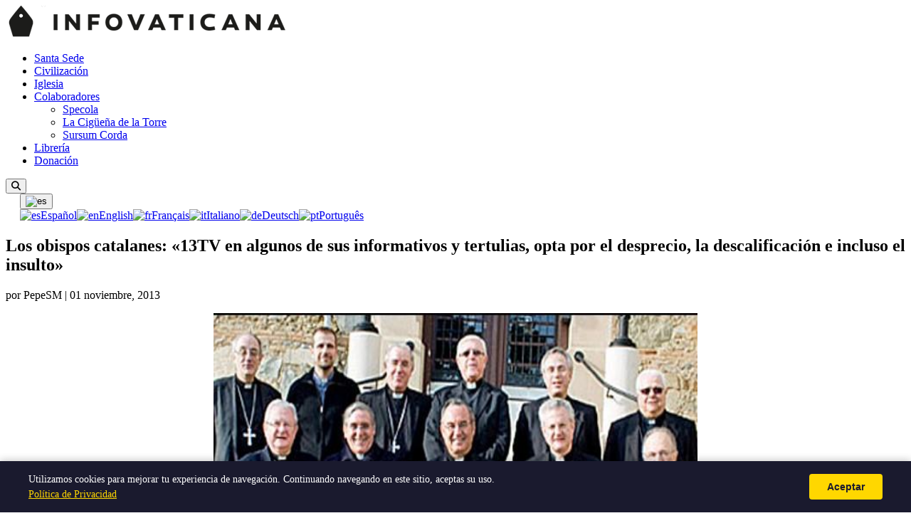

--- FILE ---
content_type: text/html; charset=UTF-8
request_url: https://infovaticana.com/2013/11/01/los-obispos-catalanes-13tv-en-algunos-de-sus-informativos-y-tertulias-opta-por-el-desprecio-la-descalificacion-e-incluso-el-insulto/
body_size: 10716
content:
<!doctype html>
<html lang="es" dir="ltr">

<head>
  <meta charset="UTF-8">
  <meta name="viewport" content="width=device-width, initial-scale=1">
  <title>Los obispos catalanes: «13TV en algunos de sus informativos y tertulias, opta por el desprecio, la descalificación e incluso el insulto» &#8211; INFOVATICANA</title>
<meta name='robots' content='max-image-preview:large' />
<link rel='dns-prefetch' href='//fonts.googleapis.com' />
<link rel='dns-prefetch' href='//cdnjs.cloudflare.com' />
<link rel='dns-prefetch' href='//use.fontawesome.com' />
<link rel="alternate" hreflang="es" href="https://infovaticana.com/2013/11/01/los-obispos-catalanes-13tv-en-algunos-de-sus-informativos-y-tertulias-opta-por-el-desprecio-la-descalificacion-e-incluso-el-insulto/" />
<link rel="alternate" hreflang="en" href="https://infovaticana.com/en/2013/11/01/los-obispos-catalanes-13tv-en-algunos-de-sus-informativos-y-tertulias-opta-por-el-desprecio-la-descalificacion-e-incluso-el-insulto/" />
<link rel="alternate" hreflang="fr" href="https://infovaticana.com/fr/2013/11/01/los-obispos-catalanes-13tv-en-algunos-de-sus-informativos-y-tertulias-opta-por-el-desprecio-la-descalificacion-e-incluso-el-insulto/" />
<link rel="alternate" hreflang="it" href="https://infovaticana.com/it/2013/11/01/los-obispos-catalanes-13tv-en-algunos-de-sus-informativos-y-tertulias-opta-por-el-desprecio-la-descalificacion-e-incluso-el-insulto/" />
<link rel="alternate" hreflang="de" href="https://infovaticana.com/de/2013/11/01/los-obispos-catalanes-13tv-en-algunos-de-sus-informativos-y-tertulias-opta-por-el-desprecio-la-descalificacion-e-incluso-el-insulto/" />
<link rel="alternate" hreflang="pt" href="https://infovaticana.com/pt/2013/11/01/los-obispos-catalanes-13tv-en-algunos-de-sus-informativos-y-tertulias-opta-por-el-desprecio-la-descalificacion-e-incluso-el-insulto/" />
<link rel="alternate" hreflang="x-default" href="https://infovaticana.com/2013/11/01/los-obispos-catalanes-13tv-en-algunos-de-sus-informativos-y-tertulias-opta-por-el-desprecio-la-descalificacion-e-incluso-el-insulto/" />
<meta name="robots" content="index,follow">
<meta name="description" content="Los días 30 y 31 de octubre de 2013 en la Residencia María Inmaculada de Tiana ha tenido lugar la reunión nº 208 de la Conferencia Episcopal Tarraconense a la que han asistido todos sus miembros, excepto Mons. Agustín Cortés,…">
<link rel="canonical" href="https://infovaticana.com/2013/11/01/los-obispos-catalanes-13tv-en-algunos-de-sus-informativos-y-tertulias-opta-por-el-desprecio-la-descalificacion-e-incluso-el-insulto/">
<meta property="og:type" content="article">
<meta property="og:site_name" content="INFOVATICANA">
<meta property="og:title" content="Los obispos catalanes: «13TV en algunos de sus informativos y tertulias, opta por el desprecio, la descalificación e incluso el insulto» &#8211; INFOVATICANA">
<meta property="og:description" content="Los días 30 y 31 de octubre de 2013 en la Residencia María Inmaculada de Tiana ha tenido lugar la reunión nº 208 de la Conferencia Episcopal Tarraconense a la que han asistido todos sus miembros, excepto Mons. Agustín Cortés,…">
<meta property="og:url" content="https://infovaticana.com/2013/11/01/los-obispos-catalanes-13tv-en-algunos-de-sus-informativos-y-tertulias-opta-por-el-desprecio-la-descalificacion-e-incluso-el-insulto/">
<meta name="twitter:card" content="summary_large_image">
<meta name="twitter:title" content="Los obispos catalanes: «13TV en algunos de sus informativos y tertulias, opta por el desprecio, la descalificación e incluso el insulto» &#8211; INFOVATICANA">
<meta name="twitter:description" content="Los días 30 y 31 de octubre de 2013 en la Residencia María Inmaculada de Tiana ha tenido lugar la reunión nº 208 de la Conferencia Episcopal Tarraconense a la que han asistido todos sus miembros, excepto Mons. Agustín Cortés,…">
<meta property="article:published_time" content="2013-11-01T00:00:00+01:00">
<meta property="article:modified_time" content="2013-11-01T00:00:00+01:00">
<meta property="article:section" content="Noticias">
<meta http-equiv="content-language" content="es" />
<meta property="og:locale" content="es_ES" />
<meta property="og:locale:alternate" content="en_US" />
<meta property="og:locale:alternate" content="fr_FR" />
<meta property="og:locale:alternate" content="it_IT" />
<meta property="og:locale:alternate" content="de_DE" />
<meta property="og:locale:alternate" content="pt_PT" />
<script type="application/ld+json">{"@context":"https://schema.org","@type":"Organization","name":"INFOVATICANA","url":"https://infovaticana.com/","logo":{"@type":"ImageObject","url":"https://infovaticana.com/wp-content/uploads/2025/11/logo-infovaticana-e1523890679390.png","width":398,"height":45}}</script>
<script type="application/ld+json">{"@context":"https://schema.org","@type":"WebSite","name":"INFOVATICANA","url":"https://infovaticana.com/"}</script>
<style id='wp-img-auto-sizes-contain-inline-css'>
img:is([sizes=auto i],[sizes^="auto," i]){contain-intrinsic-size:3000px 1500px}
/*# sourceURL=wp-img-auto-sizes-contain-inline-css */
</style>
<link rel='stylesheet' id='wp-block-library-css' href='https://infovaticana.com/wp-includes/css/dist/block-library/style.min.css?ver=6.9' media='all' />
<style id='global-styles-inline-css'>
:root{--wp--preset--aspect-ratio--square: 1;--wp--preset--aspect-ratio--4-3: 4/3;--wp--preset--aspect-ratio--3-4: 3/4;--wp--preset--aspect-ratio--3-2: 3/2;--wp--preset--aspect-ratio--2-3: 2/3;--wp--preset--aspect-ratio--16-9: 16/9;--wp--preset--aspect-ratio--9-16: 9/16;--wp--preset--color--black: #000000;--wp--preset--color--cyan-bluish-gray: #abb8c3;--wp--preset--color--white: #ffffff;--wp--preset--color--pale-pink: #f78da7;--wp--preset--color--vivid-red: #cf2e2e;--wp--preset--color--luminous-vivid-orange: #ff6900;--wp--preset--color--luminous-vivid-amber: #fcb900;--wp--preset--color--light-green-cyan: #7bdcb5;--wp--preset--color--vivid-green-cyan: #00d084;--wp--preset--color--pale-cyan-blue: #8ed1fc;--wp--preset--color--vivid-cyan-blue: #0693e3;--wp--preset--color--vivid-purple: #9b51e0;--wp--preset--gradient--vivid-cyan-blue-to-vivid-purple: linear-gradient(135deg,rgb(6,147,227) 0%,rgb(155,81,224) 100%);--wp--preset--gradient--light-green-cyan-to-vivid-green-cyan: linear-gradient(135deg,rgb(122,220,180) 0%,rgb(0,208,130) 100%);--wp--preset--gradient--luminous-vivid-amber-to-luminous-vivid-orange: linear-gradient(135deg,rgb(252,185,0) 0%,rgb(255,105,0) 100%);--wp--preset--gradient--luminous-vivid-orange-to-vivid-red: linear-gradient(135deg,rgb(255,105,0) 0%,rgb(207,46,46) 100%);--wp--preset--gradient--very-light-gray-to-cyan-bluish-gray: linear-gradient(135deg,rgb(238,238,238) 0%,rgb(169,184,195) 100%);--wp--preset--gradient--cool-to-warm-spectrum: linear-gradient(135deg,rgb(74,234,220) 0%,rgb(151,120,209) 20%,rgb(207,42,186) 40%,rgb(238,44,130) 60%,rgb(251,105,98) 80%,rgb(254,248,76) 100%);--wp--preset--gradient--blush-light-purple: linear-gradient(135deg,rgb(255,206,236) 0%,rgb(152,150,240) 100%);--wp--preset--gradient--blush-bordeaux: linear-gradient(135deg,rgb(254,205,165) 0%,rgb(254,45,45) 50%,rgb(107,0,62) 100%);--wp--preset--gradient--luminous-dusk: linear-gradient(135deg,rgb(255,203,112) 0%,rgb(199,81,192) 50%,rgb(65,88,208) 100%);--wp--preset--gradient--pale-ocean: linear-gradient(135deg,rgb(255,245,203) 0%,rgb(182,227,212) 50%,rgb(51,167,181) 100%);--wp--preset--gradient--electric-grass: linear-gradient(135deg,rgb(202,248,128) 0%,rgb(113,206,126) 100%);--wp--preset--gradient--midnight: linear-gradient(135deg,rgb(2,3,129) 0%,rgb(40,116,252) 100%);--wp--preset--font-size--small: 13px;--wp--preset--font-size--medium: 20px;--wp--preset--font-size--large: 36px;--wp--preset--font-size--x-large: 42px;--wp--preset--spacing--20: 0.44rem;--wp--preset--spacing--30: 0.67rem;--wp--preset--spacing--40: 1rem;--wp--preset--spacing--50: 1.5rem;--wp--preset--spacing--60: 2.25rem;--wp--preset--spacing--70: 3.38rem;--wp--preset--spacing--80: 5.06rem;--wp--preset--shadow--natural: 6px 6px 9px rgba(0, 0, 0, 0.2);--wp--preset--shadow--deep: 12px 12px 50px rgba(0, 0, 0, 0.4);--wp--preset--shadow--sharp: 6px 6px 0px rgba(0, 0, 0, 0.2);--wp--preset--shadow--outlined: 6px 6px 0px -3px rgb(255, 255, 255), 6px 6px rgb(0, 0, 0);--wp--preset--shadow--crisp: 6px 6px 0px rgb(0, 0, 0);}:where(.is-layout-flex){gap: 0.5em;}:where(.is-layout-grid){gap: 0.5em;}body .is-layout-flex{display: flex;}.is-layout-flex{flex-wrap: wrap;align-items: center;}.is-layout-flex > :is(*, div){margin: 0;}body .is-layout-grid{display: grid;}.is-layout-grid > :is(*, div){margin: 0;}:where(.wp-block-columns.is-layout-flex){gap: 2em;}:where(.wp-block-columns.is-layout-grid){gap: 2em;}:where(.wp-block-post-template.is-layout-flex){gap: 1.25em;}:where(.wp-block-post-template.is-layout-grid){gap: 1.25em;}.has-black-color{color: var(--wp--preset--color--black) !important;}.has-cyan-bluish-gray-color{color: var(--wp--preset--color--cyan-bluish-gray) !important;}.has-white-color{color: var(--wp--preset--color--white) !important;}.has-pale-pink-color{color: var(--wp--preset--color--pale-pink) !important;}.has-vivid-red-color{color: var(--wp--preset--color--vivid-red) !important;}.has-luminous-vivid-orange-color{color: var(--wp--preset--color--luminous-vivid-orange) !important;}.has-luminous-vivid-amber-color{color: var(--wp--preset--color--luminous-vivid-amber) !important;}.has-light-green-cyan-color{color: var(--wp--preset--color--light-green-cyan) !important;}.has-vivid-green-cyan-color{color: var(--wp--preset--color--vivid-green-cyan) !important;}.has-pale-cyan-blue-color{color: var(--wp--preset--color--pale-cyan-blue) !important;}.has-vivid-cyan-blue-color{color: var(--wp--preset--color--vivid-cyan-blue) !important;}.has-vivid-purple-color{color: var(--wp--preset--color--vivid-purple) !important;}.has-black-background-color{background-color: var(--wp--preset--color--black) !important;}.has-cyan-bluish-gray-background-color{background-color: var(--wp--preset--color--cyan-bluish-gray) !important;}.has-white-background-color{background-color: var(--wp--preset--color--white) !important;}.has-pale-pink-background-color{background-color: var(--wp--preset--color--pale-pink) !important;}.has-vivid-red-background-color{background-color: var(--wp--preset--color--vivid-red) !important;}.has-luminous-vivid-orange-background-color{background-color: var(--wp--preset--color--luminous-vivid-orange) !important;}.has-luminous-vivid-amber-background-color{background-color: var(--wp--preset--color--luminous-vivid-amber) !important;}.has-light-green-cyan-background-color{background-color: var(--wp--preset--color--light-green-cyan) !important;}.has-vivid-green-cyan-background-color{background-color: var(--wp--preset--color--vivid-green-cyan) !important;}.has-pale-cyan-blue-background-color{background-color: var(--wp--preset--color--pale-cyan-blue) !important;}.has-vivid-cyan-blue-background-color{background-color: var(--wp--preset--color--vivid-cyan-blue) !important;}.has-vivid-purple-background-color{background-color: var(--wp--preset--color--vivid-purple) !important;}.has-black-border-color{border-color: var(--wp--preset--color--black) !important;}.has-cyan-bluish-gray-border-color{border-color: var(--wp--preset--color--cyan-bluish-gray) !important;}.has-white-border-color{border-color: var(--wp--preset--color--white) !important;}.has-pale-pink-border-color{border-color: var(--wp--preset--color--pale-pink) !important;}.has-vivid-red-border-color{border-color: var(--wp--preset--color--vivid-red) !important;}.has-luminous-vivid-orange-border-color{border-color: var(--wp--preset--color--luminous-vivid-orange) !important;}.has-luminous-vivid-amber-border-color{border-color: var(--wp--preset--color--luminous-vivid-amber) !important;}.has-light-green-cyan-border-color{border-color: var(--wp--preset--color--light-green-cyan) !important;}.has-vivid-green-cyan-border-color{border-color: var(--wp--preset--color--vivid-green-cyan) !important;}.has-pale-cyan-blue-border-color{border-color: var(--wp--preset--color--pale-cyan-blue) !important;}.has-vivid-cyan-blue-border-color{border-color: var(--wp--preset--color--vivid-cyan-blue) !important;}.has-vivid-purple-border-color{border-color: var(--wp--preset--color--vivid-purple) !important;}.has-vivid-cyan-blue-to-vivid-purple-gradient-background{background: var(--wp--preset--gradient--vivid-cyan-blue-to-vivid-purple) !important;}.has-light-green-cyan-to-vivid-green-cyan-gradient-background{background: var(--wp--preset--gradient--light-green-cyan-to-vivid-green-cyan) !important;}.has-luminous-vivid-amber-to-luminous-vivid-orange-gradient-background{background: var(--wp--preset--gradient--luminous-vivid-amber-to-luminous-vivid-orange) !important;}.has-luminous-vivid-orange-to-vivid-red-gradient-background{background: var(--wp--preset--gradient--luminous-vivid-orange-to-vivid-red) !important;}.has-very-light-gray-to-cyan-bluish-gray-gradient-background{background: var(--wp--preset--gradient--very-light-gray-to-cyan-bluish-gray) !important;}.has-cool-to-warm-spectrum-gradient-background{background: var(--wp--preset--gradient--cool-to-warm-spectrum) !important;}.has-blush-light-purple-gradient-background{background: var(--wp--preset--gradient--blush-light-purple) !important;}.has-blush-bordeaux-gradient-background{background: var(--wp--preset--gradient--blush-bordeaux) !important;}.has-luminous-dusk-gradient-background{background: var(--wp--preset--gradient--luminous-dusk) !important;}.has-pale-ocean-gradient-background{background: var(--wp--preset--gradient--pale-ocean) !important;}.has-electric-grass-gradient-background{background: var(--wp--preset--gradient--electric-grass) !important;}.has-midnight-gradient-background{background: var(--wp--preset--gradient--midnight) !important;}.has-small-font-size{font-size: var(--wp--preset--font-size--small) !important;}.has-medium-font-size{font-size: var(--wp--preset--font-size--medium) !important;}.has-large-font-size{font-size: var(--wp--preset--font-size--large) !important;}.has-x-large-font-size{font-size: var(--wp--preset--font-size--x-large) !important;}
/*# sourceURL=global-styles-inline-css */
</style>

<style id='classic-theme-styles-inline-css'>
/*! This file is auto-generated */
.wp-block-button__link{color:#fff;background-color:#32373c;border-radius:9999px;box-shadow:none;text-decoration:none;padding:calc(.667em + 2px) calc(1.333em + 2px);font-size:1.125em}.wp-block-file__button{background:#32373c;color:#fff;text-decoration:none}
/*# sourceURL=/wp-includes/css/classic-themes.min.css */
</style>
<style id='font-awesome-svg-styles-default-inline-css'>
.svg-inline--fa {
  display: inline-block;
  height: 1em;
  overflow: visible;
  vertical-align: -.125em;
}
/*# sourceURL=font-awesome-svg-styles-default-inline-css */
</style>
<link rel='stylesheet' id='font-awesome-svg-styles-css' href='https://infovaticana.com/wp-content/uploads/font-awesome/v6.4.2/css/svg-with-js.css' media='all' />
<style id='font-awesome-svg-styles-inline-css'>
   .wp-block-font-awesome-icon svg::before,
   .wp-rich-text-font-awesome-icon svg::before {content: unset;}
/*# sourceURL=font-awesome-svg-styles-inline-css */
</style>
<link rel='stylesheet' id='infovat-tr-css' href='https://infovaticana.com/wp-content/plugins/infovat-translator/assets/front.css?ver=0.1.3' media='all' />
<link rel='stylesheet' id='infovat-donate-css' href='https://infovaticana.com/wp-content/plugins/infovat-donate/assets/css/donate.css?ver=0.1.1' media='all' />
<link rel='stylesheet' id='widgetopts-styles-css' href='https://infovaticana.com/wp-content/plugins/widget-options/assets/css/widget-options.css?ver=4.1.3' media='all' />
<link rel='stylesheet' id='infov2-fonts-css' href='https://fonts.googleapis.com/css2?family=Montserrat:wght@400;600;700&#038;display=swap' media='all' />
<link rel='stylesheet' id='infov2-fonts-serif-css' href='https://fonts.googleapis.com/css2?family=Noto+Serif:wght@400;700&#038;display=swap' media='all' />
<link rel='stylesheet' id='infov2-fa-css' href='https://cdnjs.cloudflare.com/ajax/libs/font-awesome/6.5.2/css/all.min.css?ver=6.5.2' media='all' />
<link rel='stylesheet' id='infov2-style-css' href='https://infovaticana.com/wp-content/themes/infovaticana_v2/style.css?ver=1.0.27' media='all' />
<link rel='stylesheet' id='infov2-main-css' href='https://infovaticana.com/wp-content/themes/infovaticana_v2/assets/css/main.css?ver=1.0.27' media='all' />
<link rel='stylesheet' id='font-awesome-official-css' href='https://use.fontawesome.com/releases/v6.4.2/css/all.css' media='all' integrity="sha384-blOohCVdhjmtROpu8+CfTnUWham9nkX7P7OZQMst+RUnhtoY/9qemFAkIKOYxDI3" crossorigin="anonymous" />
<link rel='stylesheet' id='font-awesome-official-v4shim-css' href='https://use.fontawesome.com/releases/v6.4.2/css/v4-shims.css' media='all' integrity="sha384-IqMDcR2qh8kGcGdRrxwop5R2GiUY5h8aDR/LhYxPYiXh3sAAGGDkFvFqWgFvTsTd" crossorigin="anonymous" />
<script type="application/ld+json">{"@context":"https://schema.org","@type":"BreadcrumbList","itemListElement":[{"@type":"ListItem","position":1,"name":"INFOVATICANA","item":"https://infovaticana.com/"},{"@type":"ListItem","position":2,"name":"Noticias","item":"https://infovaticana.com/categoria/noticias/"},{"@type":"ListItem","position":3,"name":"Los obispos catalanes: «13TV en algunos de sus informativos y tertulias, opta por el desprecio, la descalificación e incluso el insulto»","item":"https://infovaticana.com/2013/11/01/los-obispos-catalanes-13tv-en-algunos-de-sus-informativos-y-tertulias-opta-por-el-desprecio-la-descalificacion-e-incluso-el-insulto/"}]}</script>
<script type="application/ld+json">{"@context":"https://schema.org","@type":"NewsArticle","mainEntityOfPage":{"@type":"WebPage","@id":"https://infovaticana.com/2013/11/01/los-obispos-catalanes-13tv-en-algunos-de-sus-informativos-y-tertulias-opta-por-el-desprecio-la-descalificacion-e-incluso-el-insulto/"},"headline":"Los obispos catalanes: «13TV en algunos de sus informativos y tertulias, opta por el desprecio, la descalificación e incluso el insulto»","image":[],"datePublished":"2013-11-01T00:00:00+01:00","dateModified":"2013-11-01T00:00:00+01:00","author":{"@type":"Person","name":""},"publisher":{"@type":"Organization","name":"INFOVATICANA","logo":{"@type":"ImageObject","url":"https://infovaticana.com/wp-content/uploads/2025/11/logo-infovaticana-e1523890679390.png","width":398,"height":45}},"isAccessibleForFree":true,"wordCount":750,"inLanguage":"es_ES","articleSection":"Noticias"}</script>
<link rel="EditURI" type="application/rsd+xml" title="RSD" href="https://infovaticana.com/xmlrpc.php?rsd" />
<meta name="generator" content="WordPress 6.9" />
<link rel="icon" href="https://infovaticana.com/wp-content/uploads/2018/02/cropped-Infovaticana-32x32.png" sizes="32x32" />
<link rel="icon" href="https://infovaticana.com/wp-content/uploads/2018/02/cropped-Infovaticana-192x192.png" sizes="192x192" />
<link rel="apple-touch-icon" href="https://infovaticana.com/wp-content/uploads/2018/02/cropped-Infovaticana-180x180.png" />
<meta name="msapplication-TileImage" content="https://infovaticana.com/wp-content/uploads/2018/02/cropped-Infovaticana-270x270.png" />
  <link rel="preconnect" href="https://fonts.googleapis.com" crossorigin>
  <link rel="preconnect" href="https://fonts.gstatic.com" crossorigin>

  <!-- Google tag (gtag.js) -->
  <script async src="https://www.googletagmanager.com/gtag/js?id=G-G3TMKZ130Z"></script>
  <script>
    window.dataLayer = window.dataLayer || [];

    function gtag() {
      dataLayer.push(arguments);
    }
    gtag('js', new Date());

    gtag('config', 'G-G3TMKZ130Z');
  </script>

</head>

<body class="wp-singular post-template-default single single-post postid-3118071 single-format-standard wp-custom-logo wp-theme-infovaticana_v2 infovat-lang-es">
  
  
  <header class="header">
    <div class="header-inner">
      <div class="site-branding">
        <a href="https://infovaticana.com/" class="custom-logo-link" rel="home"><img width="398" height="45" src="https://infovaticana.com/wp-content/uploads/2025/11/logo-infovaticana-e1523890679390.png" class="custom-logo" alt="INFOVATICANA" decoding="async" /></a>      </div>

      <div class="header-bar">
        <nav class="site-navigation nav-primary" aria-label="Principal">
          <ul id="menu-menu" class="menu"><li id="menu-item-3214973" class="menu-item menu-item-type-taxonomy menu-item-object-category menu-item-3214973"><a href="/categoria/santa-sede/">Santa Sede</a></li>
<li id="menu-item-3214974" class="menu-item menu-item-type-taxonomy menu-item-object-category menu-item-3214974"><a href="/categoria/sociedad/">Civilización</a></li>
<li id="menu-item-3214972" class="menu-item menu-item-type-taxonomy menu-item-object-category menu-item-3214972"><a href="/categoria/iglesia/">Iglesia</a></li>
<li id="menu-item-3157417" class="menu-item menu-item-type-custom menu-item-object-custom menu-item-has-children menu-item-3157417"><a href="/blogs/">Colaboradores</a>
<ul class="sub-menu">
	<li id="menu-item-3135404" class="menu-item menu-item-type-custom menu-item-object-custom menu-item-3135404"><a href="/blogs/specola/">Specola</a></li>
	<li id="menu-item-3135401" class="menu-item menu-item-type-custom menu-item-object-custom menu-item-3135401"><a href="/blogs/cigona/">La Cigüeña de la Torre</a></li>
	<li id="menu-item-3223495" class="menu-item menu-item-type-custom menu-item-object-custom menu-item-3223495"><a href="/blogs/sursum-corda/">Sursum Corda</a></li>
</ul>
</li>
<li id="menu-item-3159503" class="menu-item menu-item-type-custom menu-item-object-custom menu-item-3159503"><a href="https://homolegens.com">Librería</a></li>
<li id="menu-item-3236796" class="menu-item menu-item-type-custom menu-item-object-custom menu-item-3236796"><a href="/ayudanos-a-seguir-trabajando-a-seguir-diciendo-lo-que-nadie-mas-dice/">Donación</a></li>
</ul>        </nav>
        <button id="search-toggle" class="search-toggle" aria-controls="search-overlay" aria-expanded="false" aria-label="Abrir búsqueda">
          <i class="fa-solid fa-magnifying-glass" aria-hidden="true"></i>
        </button>

                  <div class="header-lang-switcher" style="margin-left: 20px; display: flex; align-items: center;">
            <div id="infovat-lang-1644549979" class="infovat-lang-dropdown"><button type="button" class="infovat-lang-toggle" aria-expanded="false" aria-label="Seleccionar idioma"><img src="https://infovaticana.com/wp-content/plugins/infovat-translator/assets/flags/es.png" alt="es" width="24" height="18" /></button><div class="infovat-lang-menu"><a href="https://infovaticana.com/2013/11/01/los-obispos-catalanes-13tv-en-algunos-de-sus-informativos-y-tertulias-opta-por-el-desprecio-la-descalificacion-e-incluso-el-insulto/" class="infovat-lang-item active"><img src="https://infovaticana.com/wp-content/plugins/infovat-translator/assets/flags/es.png" alt="es" width="20" height="15" /><span>Español</span></a><a href="https://infovaticana.com/en/2013/11/01/los-obispos-catalanes-13tv-en-algunos-de-sus-informativos-y-tertulias-opta-por-el-desprecio-la-descalificacion-e-incluso-el-insulto/" class="infovat-lang-item"><img src="https://infovaticana.com/wp-content/plugins/infovat-translator/assets/flags/us.png" alt="en" width="20" height="15" /><span>English</span></a><a href="https://infovaticana.com/fr/2013/11/01/los-obispos-catalanes-13tv-en-algunos-de-sus-informativos-y-tertulias-opta-por-el-desprecio-la-descalificacion-e-incluso-el-insulto/" class="infovat-lang-item"><img src="https://infovaticana.com/wp-content/plugins/infovat-translator/assets/flags/fr.png" alt="fr" width="20" height="15" /><span>Français</span></a><a href="https://infovaticana.com/it/2013/11/01/los-obispos-catalanes-13tv-en-algunos-de-sus-informativos-y-tertulias-opta-por-el-desprecio-la-descalificacion-e-incluso-el-insulto/" class="infovat-lang-item"><img src="https://infovaticana.com/wp-content/plugins/infovat-translator/assets/flags/it.png" alt="it" width="20" height="15" /><span>Italiano</span></a><a href="https://infovaticana.com/de/2013/11/01/los-obispos-catalanes-13tv-en-algunos-de-sus-informativos-y-tertulias-opta-por-el-desprecio-la-descalificacion-e-incluso-el-insulto/" class="infovat-lang-item"><img src="https://infovaticana.com/wp-content/plugins/infovat-translator/assets/flags/de.png" alt="de" width="20" height="15" /><span>Deutsch</span></a><a href="https://infovaticana.com/pt/2013/11/01/los-obispos-catalanes-13tv-en-algunos-de-sus-informativos-y-tertulias-opta-por-el-desprecio-la-descalificacion-e-incluso-el-insulto/" class="infovat-lang-item"><img src="https://infovaticana.com/wp-content/plugins/infovat-translator/assets/flags/pt.png" alt="pt" width="20" height="15" /><span>Português</span></a></div></div><script>
    (function(){
        var c = document.getElementById('infovat-lang-1644549979');
        if (!c) return;
        var b = c.querySelector('.infovat-lang-toggle');
        b.addEventListener('click', function(e) {
            e.stopPropagation();
            var o = c.classList.contains('is-open');
            if (o) { c.classList.remove('is-open'); b.setAttribute('aria-expanded', 'false'); }
            else {
                document.querySelectorAll('.infovat-lang-dropdown.is-open').forEach(function(el){
                    el.classList.remove('is-open');
                    el.querySelector('.infovat-lang-toggle').setAttribute('aria-expanded', 'false');
                });
                c.classList.add('is-open'); b.setAttribute('aria-expanded', 'true');
            }
        });
        document.addEventListener('click', function(e) {
            if (!c.contains(e.target)) { c.classList.remove('is-open'); b.setAttribute('aria-expanded', 'false'); }
        });
    })();
    </script>          </div>
        
        <div id="search-overlay" class="search-overlay" hidden>
          <div class="search-overlay-inner">
            <form role="search" method="get" class="search-form" action="https://www.google.com/search" target="_blank">
  <label for="s" class="screen-reader-text">Buscar</label>
  <input type="search" id="s" class="search-field" placeholder="Buscar…" value="" name="q" />
  <input type="hidden" name="as_sitesearch" value="infovaticana.com" />
  <button type="submit" class="search-submit">Buscar</button>
</form>
            <button id="search-close" class="search-close" aria-controls="search-overlay" aria-label="Cerrar búsqueda">
              <i class="fa-solid fa-xmark" aria-hidden="true"></i>
            </button>
          </div>
        </div>
      </div>
    </div>
  </header>

  

  <div class="container">
    <main id="main" class="site-main" role="main">
    <article id="post-3118071" class="post-3118071 post type-post status-publish format-standard hentry category-noticias">
      <header class="entry-header">
        <h1 class="single-title">Los obispos catalanes: «13TV en algunos de sus informativos y tertulias, opta por el desprecio, la descalificación e incluso el insulto»</h1>
              </header>

      
      <p class="entry-meta">
        por PepeSM        <span class="sep" aria-hidden="true">|</span>
        <time datetime="2013-11-01T00:00:00+01:00">01 noviembre, 2013</time>
      </p>

      <div class="entry-content">
        <p style="text-align: center;"><img fetchpriority="high" decoding="async" class="aligncenter" alt="" src="http://www.periodistadigital.com/imagenes/2012/05/17/obispos-catalanes_560x280.jpg" width="680" height="400" /></p>
<p> <strong>Los días 30 y 31 de octubre de 2013 en la Residencia María Inmaculada de Tiana ha tenido lugar la reunión nº 208 de la Conferencia Episcopal Tarraconense a la que han asistido todos sus miembros, excepto Mons. Agustín Cortés, obispo de Sant Feliu de Llobregat. Al inicio el Arzobispo Jaume Pujol ha dado la bienvenida a Mons. Enrique Benavent, obispo de Tortosa, que asistía por primera vez a la CET.</strong>  Los Obispos han felicitado al arzobispo Jaume Pujol por la realización de la ceremonia de BEATIFICACIÓN de 522 mártires de la persecución religiosa del siglo XX en España, celebrada en Tarragona el pasado día 13 de octubre, y han agradecido el Mensaje que el Papa Francisco dirigió al inicio de la celebración. Han destacado todo el buen trabajo realizado por las diversas Comisiones preparatorias, la acogida tan fraterna a los peregrinos venidos de otros lugares, la labor de los voluntarios, así como las diversas exposiciones, conferencias y representaciones que tuvieron lugar en la ciudad con ocasión de las beatificaciones.  Los Obispos han reflexionado sobre este acontecimiento eclesial y han redactado una Nota que se adjunta al final de este Comunicado (Anexo).  Los Obispos han tratado diversas cuestiones referentes a la LITURGIA y han aprobado para la lengua catalana versiones oficiales de textos de la Liturgia de las Horas y del Ritual del Bautismo.  Asimismo han acogido con agradecimiento la aprobación por parte de la Congregación para el Culto divino y la Disciplina de los Sacramentos de la versión catalana oficial de la MENCIÓN DE SAN JOSÉ en las Plegarias eucarísticas II, III y IV para la Misa, que ahora será publicada en los distintos boletines oficiales de las Diócesis.  También han comenzado a preparar la próxima VISITA A LA SEDE APOSTÓLICA, “<i>visita ad limina Apostolorum</i>“, que tendrá lugar en Roma en la primera semana de marzo, con un encuentro de todos los obispos con el Papa Francisco y entrevistas con las diversas Congregaciones y Pontificios Consejos de la Curia Romana.  La acción pastoral a través de los medios de comunicación social ha sido objeto de seguimiento por parte de los Obispos de Cataluña, y han emitido la siguiente Nota como conclusión de su reflexión:  <b>“SOBRE LOS MEDIOS DE COMUNICACIÓN</b>  “Los Obispos que formamos la Conferencia Episcopal Tarraconense, atendiendo a las quejas que recibimos de parte de muchos fieles, lamentamos el clima de agresividad y la manipulación de contenidos que se están dando en algunos medios de comunicación del Estado Español, sobre todo en relación a la situación política y social de Cataluña.  “Más en concreto, creemos que produce un  grave escándalo en muchos miembros de la comunidad católica de nuestras Diócesis y también en nosotros mismos, el hecho de que el Canal de televisión 13tv, que ha de respetar a las personas y a las instituciones según su ideario, en algunos de sus informativos y tertulias, opte por el desprecio, la descalificación e incluso el insulto. Pedimos que este medio televisivo sea siempre un factor de comprensión y de diálogo responsable y fructífero.  “En las actuales circunstancias es muy conveniente que todos hagamos un esfuerzo por defender y promover una cultura del respeto, la tolerancia, el diálogo y la solidaridad entre las personas y los pueblos, como enseña repetidamente la Doctrina Social de la Iglesia.”  Mons. Francisco Pardo ha informado a los Obispos de los preparativos del próximo “Aplec de l’Esperit” que tendrá lugar en Banyoles (Girona) el día 7 de junio de 2014, sábado de Pentecostés. El lema del encuentro será: “¡Es el Señor!”, y hace referencia a la expresión del apóstol S. Juan al experimentar la presencia de Cristo Resucitado en el lago de Tiberíades.  Los Obispos, a propuesta de Mons. Salvador Cristau, han nombrado Coordinador del Secretariado Interdiocesano de Pastoral de la Salud (SIPS) a Mn. Joan Manuel Bajo Llauradó, sacerdote de la Diócesis de Tortosa.  En orden a los frutos del Año de la Fe que próximamente será clausurado, los Obispos han ultimado la redacción de un documento que próximamente será publicado sobre la transmisión de la fe.  También han tratado cuestiones sobre ecumenismo y relaciones interreligiosas, movimientos eclesiales infantiles y juveniles, y otras iniciativas laicales.   </p>
      </div>

                              <p class="ivd-intro" style="">Ayuda a Infovaticana a seguir informando</p>
            <div class="ivd-wrapper" data-accent="#8b0000">
                <div class="ivd-card">                    
                    <div class="ivd-toggle">
                                                    <button type="button" class="ivd-tab ivd-tab-once active" data-mode="once">Una sola vez</button>
                                                                            <button type="button" class="ivd-tab ivd-tab-monthly" data-mode="monthly">❤ Mensual</button>
                                            </div>

                    <div class="ivd-body">
                        <div class="ivd-grid ivd-grid-once">
                                                            <button type="button" class="ivd-amount" data-amount="10">€10</button>
                                                            <button type="button" class="ivd-amount" data-amount="20">€20</button>
                                                            <button type="button" class="ivd-amount" data-amount="30">€30</button>
                                                            <button type="button" class="ivd-amount" data-amount="50">€50</button>
                                                            <button type="button" class="ivd-amount" data-amount="100">€100</button>
                                                            <button type="button" class="ivd-amount" data-amount="200">€200</button>
                                                    </div>
                        <div class="ivd-grid ivd-grid-monthly" style="display:none">
                                                            <button type="button" class="ivd-amount" data-amount="10">€10</button>
                                                            <button type="button" class="ivd-amount" data-amount="20">€20</button>
                                                            <button type="button" class="ivd-amount" data-amount="30">€30</button>
                                                            <button type="button" class="ivd-amount" data-amount="50">€50</button>
                                                            <button type="button" class="ivd-amount" data-amount="100">€100</button>
                                                            <button type="button" class="ivd-amount" data-amount="200">€200</button>
                                                    </div>

                        

                                                <label class="ivd-comment">
                            <input type="checkbox" class="ivd-comment-toggle" />
                            <span>Escríbenos un comentario</span>
                        </label>
                        <textarea class="ivd-comment-text" style="display:none" maxlength="500" placeholder="Tu comentario (opcional)"></textarea>
                        
                        <button type="button" class="ivd-next">Donar</button>
                    </div>
                </div>
            </div>
            
      <footer class="entry-footer">
        <p></p>
      </footer>
    </article>

    

</main>
</div>

<footer class="site-footer">
  <div class="container">
    <div class="footer-container">
      <div class="branding">
        <a href="https://infovaticana.com/" class="custom-logo-link" rel="home"><img width="398" height="45" src="https://infovaticana.com/wp-content/uploads/2025/11/logo-infovaticana-e1523890679390.png" class="custom-logo" alt="INFOVATICANA" decoding="async" /></a>      </div>
      <div class="footer-center"></div>
      <div class="footer-links">
        <a href="https://infovaticana.com/acerca-de/avisolegal/">Aviso Legal</a>
        <a href="https://infovaticana.com/acerca-de/politica-de-privacidad/">Política de Privacidad</a>
        <a href="https://infovaticana.com/politica-de-cookies/">Política de Cookies</a>
        <a href="https://infovaticana.com/acerca-de/">Acerca de</a>
        <a href="https://infovaticana.com/contacto/">Contacto</a>
      </div>
    </div>
</footer>


<!-- Barra inferior fija para móvil -->
<div class="footer-fixed" role="navigation" aria-label="Barra móvil">
  <ul class="social-mobile-bar flex-row">
    <li id="site-logo"><a href="https://infovaticana.com/" aria-label="Inicio"><i class="fa-solid fa-house" aria-hidden="true"></i></a></li>
    <li id="facebook-logo"><a rel="noopener" target="_blank" href="https://www.facebook.com/sharer/sharer.php?u=https%3A%2F%2Finfovaticana.com%2F2013%2F11%2F01%2Flos-obispos-catalanes-13tv-en-algunos-de-sus-informativos-y-tertulias-opta-por-el-desprecio-la-descalificacion-e-incluso-el-insulto%2F" aria-label="Facebook"><i class="fa-brands fa-facebook-f" aria-hidden="true"></i></a></li>
    <li id="twitter-logo"><a rel="noopener" target="_blank" href="https://twitter.com/intent/tweet?url=https%3A%2F%2Finfovaticana.com%2F2013%2F11%2F01%2Flos-obispos-catalanes-13tv-en-algunos-de-sus-informativos-y-tertulias-opta-por-el-desprecio-la-descalificacion-e-incluso-el-insulto%2F&text=Los+obispos+catalanes%3A+%C2%AB13TV+en+algunos+de+sus+informativos+y+tertulias%2C+opta+por+el+desprecio%2C+la+descalificaci%C3%B3n+e+incluso+el+insulto%C2%BB" aria-label="X / Twitter"><i class="fa-brands fa-x-twitter" aria-hidden="true"></i></a></li>
    <li id="linkedin-logo"><a rel="noopener" target="_blank" href="https://www.linkedin.com/sharing/share-offsite/?url=https%3A%2F%2Finfovaticana.com%2F2013%2F11%2F01%2Flos-obispos-catalanes-13tv-en-algunos-de-sus-informativos-y-tertulias-opta-por-el-desprecio-la-descalificacion-e-incluso-el-insulto%2F" aria-label="LinkedIn"><i class="fa-brands fa-linkedin-in" aria-hidden="true"></i></a></li>
    <li id="whatsapp-logo-desktop" class="whatsapp-desktop"><a rel="noopener" target="_blank" href="https://web.whatsapp.com/send?text=Los+obispos+catalanes%3A+%C2%AB13TV+en+algunos+de+sus+informativos+y+tertulias%2C+opta+por+el+desprecio%2C+la+descalificaci%C3%B3n+e+incluso+el+insulto%C2%BB%20https%3A%2F%2Finfovaticana.com%2F2013%2F11%2F01%2Flos-obispos-catalanes-13tv-en-algunos-de-sus-informativos-y-tertulias-opta-por-el-desprecio-la-descalificacion-e-incluso-el-insulto%2F" aria-label="WhatsApp"><i class="fa-brands fa-whatsapp" aria-hidden="true"></i></a></li>
    <li id="whatsapp-logo-mobile" class="whatsapp-mobile"><a rel="noopener" target="_blank" href="https://api.whatsapp.com/send?text=Los+obispos+catalanes%3A+%C2%AB13TV+en+algunos+de+sus+informativos+y+tertulias%2C+opta+por+el+desprecio%2C+la+descalificaci%C3%B3n+e+incluso+el+insulto%C2%BB%20https%3A%2F%2Finfovaticana.com%2F2013%2F11%2F01%2Flos-obispos-catalanes-13tv-en-algunos-de-sus-informativos-y-tertulias-opta-por-el-desprecio-la-descalificacion-e-incluso-el-insulto%2F" aria-label="WhatsApp"><i class="fa-brands fa-whatsapp" aria-hidden="true"></i></a></li>
    <li id="email-logo"><a href="mailto:?subject=Los+obispos+catalanes%3A+%C2%AB13TV+en+algunos+de+sus+informativos+y+tertulias%2C+opta+por+el+desprecio%2C+la+descalificaci%C3%B3n+e+incluso+el+insulto%C2%BB&body=https%3A%2F%2Finfovaticana.com%2F2013%2F11%2F01%2Flos-obispos-catalanes-13tv-en-algunos-de-sus-informativos-y-tertulias-opta-por-el-desprecio-la-descalificacion-e-incluso-el-insulto%2F" aria-label="Email"><i class="fa-regular fa-envelope" aria-hidden="true"></i></a></li>
    <li id="nav-mobile"><button id="nav-mobile-btn" aria-expanded="false" aria-controls="mobile-menu" aria-label="Abrir menú"><i class="fa-solid fa-bars" aria-hidden="true"></i></button></li>
  </ul>
</div>

<!-- Cajón del menú móvil -->
<div id="mobile-menu" class="mobile-menu" hidden>
  <div class="mobile-menu-inner">
    <button class="mobile-menu-close" aria-controls="mobile-menu" aria-label="Cerrar menú"><i class="fa-solid fa-xmark" aria-hidden="true"></i></button>
    <ul id="menu-menu-1" class="mobile-menu-list"><li class="menu-item menu-item-type-taxonomy menu-item-object-category menu-item-3214973"><a href="/categoria/santa-sede/">Santa Sede</a></li>
<li class="menu-item menu-item-type-taxonomy menu-item-object-category menu-item-3214974"><a href="/categoria/sociedad/">Civilización</a></li>
<li class="menu-item menu-item-type-taxonomy menu-item-object-category menu-item-3214972"><a href="/categoria/iglesia/">Iglesia</a></li>
<li class="menu-item menu-item-type-custom menu-item-object-custom menu-item-has-children menu-item-3157417"><a href="/blogs/">Colaboradores</a>
<ul class="sub-menu">
	<li class="menu-item menu-item-type-custom menu-item-object-custom menu-item-3135404"><a href="/blogs/specola/">Specola</a></li>
	<li class="menu-item menu-item-type-custom menu-item-object-custom menu-item-3135401"><a href="/blogs/cigona/">La Cigüeña de la Torre</a></li>
	<li class="menu-item menu-item-type-custom menu-item-object-custom menu-item-3223495"><a href="/blogs/sursum-corda/">Sursum Corda</a></li>
</ul>
</li>
<li class="menu-item menu-item-type-custom menu-item-object-custom menu-item-3159503"><a href="https://homolegens.com">Librería</a></li>
<li class="menu-item menu-item-type-custom menu-item-object-custom menu-item-3236796"><a href="/ayudanos-a-seguir-trabajando-a-seguir-diciendo-lo-que-nadie-mas-dice/">Donación</a></li>
</ul>  </div>
</div>


	<div id="cookie-banner" class="cookie-banner" role="dialog" aria-labelledby="cookie-banner-title" aria-describedby="cookie-banner-desc" style="display: none;">
		<div class="cookie-banner-content">
			<p id="cookie-banner-desc">
				Utilizamos cookies para mejorar tu experiencia de navegación. Continuando navegando en este sitio, aceptas su uso.				<a href="https://infovaticana.com/acerca-de/politica-de-privacidad/" target="_blank" rel="noopener"><br>Política de Privacidad</a>
			</p>
			<button type="button" id="cookie-accept-btn" class="cookie-accept-btn">
				Aceptar			</button>
		</div>
	</div>
	<style>
		.cookie-banner {
			position: fixed;
			bottom: 0;
			left: 0;
			right: 0;
			background: #1a1a2e;
			color: #fff;
			padding: 15px 20px;
			z-index: 99999;
			box-shadow: 0 -2px 10px rgba(0, 0, 0, 0.2);
		}
		.cookie-banner-content {
			max-width: 1200px;
			margin: 0 auto;
			display: flex;
			flex-wrap: wrap;
			align-items: center;
			justify-content: space-between;
			gap: 15px;
		}
		.cookie-banner-content p {
			margin: 0;
			flex: 1;
			font-size: 14px;
			line-height: 1.5;
		}
		.cookie-banner-content a {
			color: #ffd700;
			text-decoration: underline;
		}
		.cookie-banner-content a:hover {
			color: #fff;
		}
		.cookie-accept-btn {
			background: #ffd700;
			color: #1a1a2e;
			border: none;
			padding: 10px 25px;
			font-size: 14px;
			font-weight: 600;
			cursor: pointer;
			border-radius: 4px;
			transition: background 0.3s ease;
			white-space: nowrap;
		}
		.cookie-accept-btn:hover {
			background: #fff;
		}
		/* Ajuste para móvil con la barra inferior fija */
		@media (max-width: 768px) {
			.cookie-banner {
				bottom: 60px; /* Altura de la barra móvil */
				padding: 12px 15px;
			}
			.cookie-banner-content {
				flex-direction: column;
				text-align: center;
			}
			.cookie-banner-content p {
				font-size: 13px;
			}
		}
	</style>
	<script>
		(function() {
			var banner = document.getElementById('cookie-banner');
			var acceptBtn = document.getElementById('cookie-accept-btn');
			var cookieName = 'infov2_cookies_accepted';
			
			// Verificar si ya aceptó las cookies
			function getCookie(name) {
				var match = document.cookie.match(new RegExp('(^| )' + name + '=([^;]+)'));
				return match ? match[2] : null;
			}
			
			function setCookie(name, value, days) {
				var expires = '';
				if (days) {
					var date = new Date();
					date.setTime(date.getTime() + (days * 24 * 60 * 60 * 1000));
					expires = '; expires=' + date.toUTCString();
				}
				document.cookie = name + '=' + value + expires + '; path=/; SameSite=Lax';
			}
			
			// Mostrar banner si no ha aceptado
			if (!getCookie(cookieName)) {
				banner.style.display = 'block';
			}
			
			// Manejar aceptación
			acceptBtn.addEventListener('click', function() {
				setCookie(cookieName, '1', 365);
				banner.style.display = 'none';
			});
		})();
	</script>
	
<script type="speculationrules">
{"prefetch":[{"source":"document","where":{"and":[{"href_matches":"/*"},{"not":{"href_matches":["/wp-*.php","/wp-admin/*","/wp-content/uploads/*","/wp-content/*","/wp-content/plugins/*","/wp-content/themes/infovaticana_v2/*","/*\\?(.+)"]}},{"not":{"selector_matches":"a[rel~=\"nofollow\"]"}},{"not":{"selector_matches":".no-prefetch, .no-prefetch a"}}]},"eagerness":"conservative"}]}
</script>
<script id="infovat-donate-js-extra">
var INFOVAT_DONATE = {"currency":"\u20ac","accentColor":"#8b0000","buttonText":"Donar","titleText":"Ayuda a Infovaticana a seguir informando","oneTimeEnabled":"1","monthlyEnabled":"1","amountsOneTime":[10,20,30,50,100,200],"amountsMonthly":[10,20,30,50,100,200],"templateOneTime":"","donateOneTime":"https://donate.stripe.com/7sY3cucaAfgc1OIdJt3Nm00","templateMonthly":"","amountUnit":"decimal","mapOneTime":[],"mapMonthly":{"10":"https://buy.stripe.com/bJe9AS3E4d843WQfRB3Nm02","20":"https://buy.stripe.com/28EeVc8Yo8RO64Y20L3Nm03","30":"https://buy.stripe.com/7sY4gy1vWgkg1OIdJt3Nm04","50":"https://buy.stripe.com/8x2fZg8YoaZW0KE7l53Nm05","100":"https://buy.stripe.com/3cIaEW7Uk0li0KEgVF3Nm06","200":"https://buy.stripe.com/dRm28q3E47NK50U9td3Nm07"},"showComment":"1"};
var INFOVAT_DONATE = {"currency":"\u20ac","accentColor":"#8b0000","buttonText":"Donar","titleText":"Ayuda a Infovaticana a seguir informando","oneTimeEnabled":"1","monthlyEnabled":"1","amountsOneTime":[10,20,30,50,100,200],"amountsMonthly":[10,20,30,50,100,200],"templateOneTime":"","donateOneTime":"https://donate.stripe.com/7sY3cucaAfgc1OIdJt3Nm00","templateMonthly":"","amountUnit":"decimal","mapOneTime":[],"mapMonthly":{"10":"https://buy.stripe.com/bJe9AS3E4d843WQfRB3Nm02","20":"https://buy.stripe.com/28EeVc8Yo8RO64Y20L3Nm03","30":"https://buy.stripe.com/7sY4gy1vWgkg1OIdJt3Nm04","50":"https://buy.stripe.com/8x2fZg8YoaZW0KE7l53Nm05","100":"https://buy.stripe.com/3cIaEW7Uk0li0KEgVF3Nm06","200":"https://buy.stripe.com/dRm28q3E47NK50U9td3Nm07"},"showComment":"1"};
//# sourceURL=infovat-donate-js-extra
</script>
<script src="https://infovaticana.com/wp-content/plugins/infovat-donate/assets/js/donate.js?ver=0.1.1" id="infovat-donate-js"></script>
<script src="https://infovaticana.com/wp-content/themes/infovaticana_v2/assets/js/main.js?ver=1.0.27" id="infov2-main-js-js"></script>
</body>

</html>
<!-- Performance optimized by Redis Object Cache. Learn more: https://wprediscache.com -->
